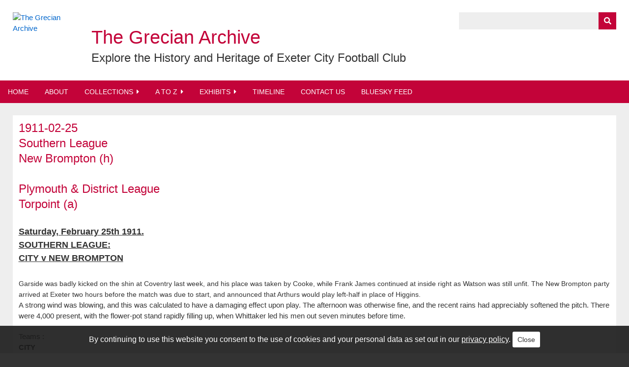

--- FILE ---
content_type: text/html; charset=utf-8
request_url: https://grecianarchive.exeter.ac.uk/items/show/9609
body_size: 7467
content:
<!DOCTYPE html>
<html class="winter" lang="en-US">
<head>
	<!-- Global site tag (gtag.js) - Google Analytics -->
	<script async src="https://www.googletagmanager.com/gtag/js?id=UA-63565437-1"></script>
	<script>
	  window.dataLayer = window.dataLayer || [];
	  function gtag(){dataLayer.push(arguments);}
	  gtag('js', new Date());
	
	  gtag('config', 'UA-63565437-1', {'anonymize_ip': true});
	</script>

    <meta charset="utf-8">
    <meta name="viewport" content="width=device-width, initial-scale=1">
        <meta name="description" content="Explore the History and Heritage of Exeter City Football Club">
    
        <title>The Grecian Archive - 1911-02-25
Southern League 
New Brompton (h)

Plymouth &amp; District League 
Torpoint (a)</title>
	
	<link rel="icon" href="/themes/grecianarchive_v2/images/favicon.png" />


    <link rel="alternate" type="application/rss+xml" title="Omeka RSS Feed" href="/items/browse?output=rss2" /><link rel="alternate" type="application/atom+xml" title="Omeka Atom Feed" href="/items/browse?output=atom" />
    <!-- Plugin Stuff -->
    
    <!-- Stylesheets -->
    <link href="/application/views/scripts/css/public.css?v=3.1.1" media="screen" rel="stylesheet" type="text/css" >
<link href="/plugins/Geolocation/views/shared/javascripts/leaflet/leaflet.css?v=3.2.3" media="" rel="stylesheet" type="text/css" >
<link href="/plugins/Geolocation/views/shared/css/geolocation-marker.css?v=3.2.3" media="" rel="stylesheet" type="text/css" >
<link href="/plugins/Geolocation/views/shared/javascripts/leaflet-markercluster/MarkerCluster.css?v=3.2.3" media="" rel="stylesheet" type="text/css" >
<link href="/plugins/Geolocation/views/shared/javascripts/leaflet-markercluster/MarkerCluster.Default.css?v=3.2.3" media="" rel="stylesheet" type="text/css" >
<link href="/plugins/Html5Media/views/shared/mediaelement/mediaelementplayer-legacy.min.css?v=2.8.1" media="all" rel="stylesheet" type="text/css" >
<link href="/plugins/Html5Media/views/shared/css/html5media.css?v=2.8.1" media="all" rel="stylesheet" type="text/css" >
<link href="/plugins/Commenting/views/public/css/commenting.css?v=3.1.1" media="all" rel="stylesheet" type="text/css" >
<link href="/plugins/CookieConsent/views/public/css/cookie_consent.css?v=3.1.1" media="all" rel="stylesheet" type="text/css" >
<link href="/plugins/Timeline/views/public/css/timeline.css?v=3.1.1" media="all" rel="stylesheet" type="text/css" >
<link href="/plugins/AtoZ/views/public/css/atoz.css?v=3.1.1" media="all" rel="stylesheet" type="text/css" >
<link href="/plugins/Slideshow/views/public/css/slick.css?v=3.1.1" media="all" rel="stylesheet" type="text/css" >
<link href="/plugins/Slideshow/views/public/css/slideshow.css?v=3.1.1" media="all" rel="stylesheet" type="text/css" >
<link href="/plugins/FeatureBoxes/views/public/css/feature_boxes.css?v=3.1.1" media="all" rel="stylesheet" type="text/css" >
<link href="/application/views/scripts/css/iconfonts.css?v=3.1.1" media="screen" rel="stylesheet" type="text/css" >
<link href="/themes/grecianarchive_v2/css/normalize.css?v=3.1.1" media="screen" rel="stylesheet" type="text/css" >
<link href="/themes/grecianarchive_v2/css/style.css?v=3.1.1" media="screen" rel="stylesheet" type="text/css" >
<link href="/themes/grecianarchive_v2/css/print.css?v=3.1.1" media="print" rel="stylesheet" type="text/css" >
<link href="/themes/grecianarchive_v2/css/fancybox.css?v=3.1.1" media="all" rel="stylesheet" type="text/css" ><style type="text/css" media="all">
<!--
#timeline-container{height: 500px;}
-->
</style>
<style type="text/css" media="all">
<!--
div#slideshow{max-width: 1440px;}
-->
</style>
    <!-- JavaScripts -->
    <script type="text/javascript" src="//ajax.googleapis.com/ajax/libs/jquery/3.6.0/jquery.min.js"></script>
<script type="text/javascript">
    //<!--
    window.jQuery || document.write("<script type=\"text\/javascript\" src=\"\/application\/views\/scripts\/javascripts\/vendor\/jquery.js?v=3.1.1\" charset=\"utf-8\"><\/script>")    //-->
</script>
<script type="text/javascript" src="//ajax.googleapis.com/ajax/libs/jqueryui/1.12.1/jquery-ui.min.js"></script>
<script type="text/javascript">
    //<!--
    window.jQuery.ui || document.write("<script type=\"text\/javascript\" src=\"\/application\/views\/scripts\/javascripts\/vendor\/jquery-ui.js?v=3.1.1\" charset=\"utf-8\"><\/script>")    //-->
</script>
<script type="text/javascript" src="/application/views/scripts/javascripts/vendor/jquery.ui.touch-punch.js"></script>
<script type="text/javascript">
    //<!--
    jQuery.noConflict();    //-->
</script>
<script type="text/javascript" src="/plugins/Geolocation/views/shared/javascripts/leaflet/leaflet.js?v=3.2.3"></script>
<script type="text/javascript" src="/plugins/Geolocation/views/shared/javascripts/leaflet/leaflet-providers.js?v=3.2.3"></script>
<script type="text/javascript" src="/plugins/Geolocation/views/shared/javascripts/map.js?v=3.2.3"></script>
<script type="text/javascript" src="/plugins/Geolocation/views/shared/javascripts/leaflet-markercluster/leaflet.markercluster.js?v=3.2.3"></script>
<script type="text/javascript" src="/plugins/Html5Media/views/shared/mediaelement/mediaelement-and-player.min.js?v=2.8.1"></script>
<script type="text/javascript" src="/plugins/Commenting/views/public/javascripts/commenting.js?v=3.1.1"></script>
<script type="text/javascript" src="/application/views/scripts/javascripts/vendor/tinymce/tinymce.min.js?v=3.1.1"></script>
<script type="text/javascript" src="/plugins/CookieConsent/views/public/javascripts/cookie_consent.js?v=3.1.1"></script>
<script type="text/javascript">
    //<!--
    jQuery(function()
			{
				cookieConsent(
					"cookie_consent", 
					"true", 
					180, 
					"/", 
					"By continuing to use this website you consent to the use of cookies and your personal data as set out in our <a>privacy policy</a>.", 
					"/privacy-policy", 
					"Close"
				);
			});    //-->
</script>
<script type="text/javascript" src="/plugins/Timeline/views/public/javascripts/timeline.js?v=3.1.1"></script>
<script type="text/javascript" src="//platform.twitter.com/widgets.js"></script>
<script type="text/javascript" src="/plugins/Slideshow/views/public/javascripts/slick.js?v=3.1.1"></script>
<script type="text/javascript" src="/application/views/scripts/javascripts/vendor/selectivizr.js?v=3.1.1"></script>
<script type="text/javascript" src="/application/views/scripts/javascripts/vendor/jquery-accessibleMegaMenu.js?v=3.1.1"></script>
<script type="text/javascript" src="/application/views/scripts/javascripts/vendor/respond.js?v=3.1.1"></script>
<script type="text/javascript" src="/themes/grecianarchive_v2/javascripts/jquery-extra-selectors.js?v=3.1.1"></script>
<script type="text/javascript" src="/themes/grecianarchive_v2/javascripts/seasons.js?v=3.1.1"></script>
<script type="text/javascript" src="/application/views/scripts/javascripts/globals.js?v=3.1.1"></script>
<script type="text/javascript" src="/themes/grecianarchive_v2/javascripts/fancybox.min.js?v=3.1.1"></script>
<script type="text/javascript" src="/themes/grecianarchive_v2/javascripts/fancybox.js?v=3.1.1"></script></head>
<body class="items show">
    <a href="#content" id="skipnav">Skip to main content</a>
        <div id="wrap">
        <header role="banner">
            <div id="site-logo">
				<a href="https://grecianarchive.exeter.ac.uk" ><img src="https://grecianarchive.exeter.ac.uk/files/theme_uploads/72144f6d515c99da9f156d37942554d6.png" alt="The Grecian Archive" /></a>
			</div>
			<div id="site-title">
				<h1><a href="https://grecianarchive.exeter.ac.uk" >The Grecian Archive</a>
</h1>
				<h2><a href="https://grecianarchive.exeter.ac.uk" >Explore the History and Heritage of Exeter City Football Club</a>
</h2>
            </div>
            <div id="search-container" role="search">
                                <form id="search-form" name="search-form" action="/search" aria-label="Search" method="get">    <input type="text" name="query" id="query" value="" title="Query" aria-label="Query" aria-labelledby="search-form query">        <button id="advanced-search" type="button" class="show-advanced button" aria-label="Options" title="Options" aria-labelledby="search-form advanced-search">
        <span class="icon" aria-hidden="true"></span>
    </button>
    <div id="advanced-form">
        <fieldset id="query-types">
            <legend>Search using this query type:</legend>
            <label><input type="radio" name="query_type" id="query_type-keyword" value="keyword" checked="checked">Keyword</label><br>
<label><input type="radio" name="query_type" id="query_type-boolean" value="boolean">Boolean</label><br>
<label><input type="radio" name="query_type" id="query_type-exact_match" value="exact_match">Exact match</label>        </fieldset>
                <fieldset id="record-types">
            <legend>Search only these record types:</legend>
                        <input type="checkbox" name="record_types[]" id="record_types-Item" value="Item" checked="checked"> <label for="record_types-Item">Item</label><br>
                        <input type="checkbox" name="record_types[]" id="record_types-Collection" value="Collection" checked="checked"> <label for="record_types-Collection">Collection</label><br>
                        <input type="checkbox" name="record_types[]" id="record_types-SimplePagesPage" value="SimplePagesPage" checked="checked"> <label for="record_types-SimplePagesPage">Simple Page</label><br>
                        <input type="checkbox" name="record_types[]" id="record_types-Comment" value="Comment" checked="checked"> <label for="record_types-Comment">Comments</label><br>
                        <input type="checkbox" name="record_types[]" id="record_types-Exhibit" value="Exhibit" checked="checked"> <label for="record_types-Exhibit">Exhibit</label><br>
                        <input type="checkbox" name="record_types[]" id="record_types-ExhibitPage" value="ExhibitPage" checked="checked"> <label for="record_types-ExhibitPage">Exhibit Page</label><br>
                    </fieldset>
                <p><a href="/items/search">Advanced Search (Items only)</a></p>
    </div>
        <button name="submit_search" id="submit_search" type="submit" value="Submit" title="Submit" class="button" aria-label="Submit" aria-labelledby="search-form submit_search"><span class="icon" aria-hidden="true"></span></button></form>
                            </div>
                    </header>
		
		<nav id="top-nav" class="top" role="navigation">
			<ul class="navigation">
    <li>
        <a href="/">Home</a>
    </li>
    <li>
        <a href="/about">About</a>
    </li>
    <li>
        <a href="/collections/browse?sort_field=Dublin+Core%2CTitle">Collections</a>
        <ul>
            <li>
                <a href="https://grecianarchive.exeter.ac.uk/items/browse?collection=4&amp;sort_field=Dublin+Core%2CTitle">Men’s Results</a>
            </li>
            <li>
                <a href="https://grecianarchive.exeter.ac.uk/items/browse?collection=144&amp;sort_field=Dublin+Core%2CTitle">Women’s Results</a>
            </li>
            <li>
                <a href="/search?query=Programmes&amp;query_type=exact_match&amp;record_types%5B%5D=Collection&amp;sort_field=title">Programmes</a>
            </li>
            <li>
                <a href="https://grecianarchive.exeter.ac.uk/items/browse?collection=417&amp;sort_field=Dublin+Core%2CTitle">Podcasts</a>
            </li>
            <li>
                <a href="/search?query=Photography&amp;query_type=exact_match&amp;record_types%5B%5D=Collection&amp;sort_field=title">Photography</a>
            </li>
            <li>
                <a href="https://grecianarchive.exeter.ac.uk/items/browse?collection=394&amp;sort_field=Dublin+Core%2CTitle">Match Shirts</a>
            </li>
            <li>
                <a href="http://grecianarchive.exeter.ac.uk/items/browse?collection=19&amp;sort_field=Dublin+Core%2CTitle">Articles</a>
            </li>
            <li>
                <a href="/search?query=Fan+Collection&amp;query_type=exact_match&amp;record_types%5B%5D=Collection&amp;sort_field=title">Fan Collections</a>
            </li>
            <li>
                <a href="/search?query=ECFC+Museum&amp;query_type=exact_match&amp;record_types%5B%5D=Collection&amp;sort_field=title">ECFC Museum</a>
            </li>
            <li>
                <a href="http://grecianarchive.exeter.ac.uk/items/browse?collection=22&amp;sort_field=Dublin+Core%2CTitle">Films Collection</a>
            </li>
            <li>
                <a href="/search?query=Former+Player+Collection&amp;query_type=exact_match&amp;record_types%5B%5D=Collection&amp;sort_field=title">Former Player Collections</a>
            </li>
            <li>
                <a href="http://grecianarchive.exeter.ac.uk/items/browse?collection=10&amp;sort_field=Dublin+Core%2CTitle">Grecians Remember</a>
            </li>
            <li>
                <a href="http://grecianarchive.exeter.ac.uk/items/browse?collection=139&amp;sort_field=Dublin+Core%2CTitle">Museum Trust Photography Exhibition</a>
            </li>
            <li>
                <a href="http://grecianarchive.exeter.ac.uk/items/browse?collection=41&amp;sort_field=Dublin+Core%2CTitle">Newspaper Archive</a>
            </li>
            <li>
                <a href="/search?query=Special+Collection&amp;query_type=exact_match&amp;record_types%5B%5D=Collection&amp;sort_field=title">Special Collections</a>
            </li>
        </ul>
    </li>
    <li>
        <a href="/search?query=A+to+Z&amp;query_type=exact_match&amp;record_types%5B%5D=Collection&amp;sort_field=title">A to Z</a>
        <ul>
            <li>
                <a href="http://grecianarchive.exeter.ac.uk/items/browse?collection=133&amp;sort_field=Dublin+Core%2CTitle">Statistical Records</a>
            </li>
            <li>
                <a href="https://grecianarchive.exeter.ac.uk/items/browse?collection=17&amp;sort_field=Dublin+Core%2CTitle">Men's First Team Players</a>
            </li>
            <li>
                <a href="https://grecianarchive.exeter.ac.uk/items/browse?collection=124&amp;sort_field=Dublin+Core%2CTitle">Men's All Other Players</a>
            </li>
            <li>
                <a href="https://grecianarchive.exeter.ac.uk/items/browse?collection=143&amp;sort_field=Dublin+Core%2CTitle">Women's Players</a>
            </li>
            <li>
                <a href="https://grecianarchive.exeter.ac.uk/items/browse?collection=43&amp;sort_field=Dublin+Core%2CTitle">Managers</a>
            </li>
            <li>
                <a href="https://grecianarchive.exeter.ac.uk/items/browse?collection=93&amp;sort_field=Dublin+Core%2CTitle">Staff &amp; Other People</a>
            </li>
            <li>
                <a href="https://grecianarchive.exeter.ac.uk/items/browse?collection=88&amp;sort_field=Dublin+Core%2CTitle">The Chairs of Exeter City</a>
            </li>
            <li>
                <a href="https://grecianarchive.exeter.ac.uk/items/browse?collection=416&amp;sort_field=Dublin+Core%2CTitle">First Team Players Country Of Birth</a>
            </li>
            <li>
                <a href="https://grecianarchive.exeter.ac.uk/items/browse?collection=370&amp;sort_field=Dublin+Core%2CTitle">Results (Head to Head) Men's Team</a>
            </li>
            <li>
                <a href="https://grecianarchive.exeter.ac.uk/items/browse?collection=418&amp;sort_field=Dublin+Core%2CTitle">Women’s Team Results (Head to Head)</a>
            </li>
            <li>
                <a href="https://grecianarchive.exeter.ac.uk/items/browse?collection=140&amp;sort_field=Dublin+Core%2CTitle">Champions 1990</a>
            </li>
        </ul>
    </li>
    <li>
        <a href="/exhibits">Exhibits</a>
        <ul>
            <li>
                <a href="http://grecianarchive.exeter.ac.uk/exhibits/show/one-of-our-own/foreword---by-julian-tagg">One of Our Own</a>
            </li>
            <li>
                <a href="http://grecianarchive.exeter.ac.uk/exhibits/show/ecfc-efl-100/efl-100-introduction">EFL 100</a>
            </li>
            <li>
                <a href="http://grecianarchive.exeter.ac.uk/exhibits/show/ecfc-champions-1990/introduction">Champions 1990</a>
            </li>
            <li>
                <a href="http://grecianarchive.exeter.ac.uk/exhibits/show/terry-cooper---talking-the-tit/part-one">Terry Cooper | Talking the Title</a>
            </li>
            <li>
                <a href="http://grecianarchive.exeter.ac.uk/exhibits/show/celebrating_our_heritage">Celebrating Our Heritage</a>
            </li>
            <li>
                <a href="http://grecianarchive.exeter.ac.uk/exhibits/show/ecfcmuseum">ECFC Museum</a>
            </li>
            <li>
                <a href="http://grecianarchive.exeter.ac.uk/exhibits/show/history_sjp_hlf">History of St James Park</a>
            </li>
            <li>
                <a href="http://grecianarchive.exeter.ac.uk/exhibits/show/uzzell-family-memorabilia">The Uzzell Family Memorabilia Collection</a>
            </li>
            <li>
                <a href="http://grecianarchive.exeter.ac.uk/exhibits/show/ecfc-supporters-club-remembers">Exeter City Supporters Club</a>
            </li>
            <li>
                <a href="http://grecianarchive.exeter.ac.uk/exhibits/show/ecfc_tull100">Tull 100 | Football Remembers</a>
            </li>
            <li>
                <a href="http://grecianarchive.exeter.ac.uk/exhibits/show/ecfc_manchester-united_fa-cup/ecfc_man-united_classic_match">Looking Back | Manchester United 1969</a>
            </li>
            <li>
                <a href="http://grecianarchive.exeter.ac.uk/exhibits/show/ecfc-museum-steve-stacey/ecfc-museum-steve-stacey-title">Steve Stacey | The Colour of Football</a>
            </li>
        </ul>
    </li>
    <li>
        <a href="/timeline">Timeline</a>
    </li>
    <li>
        <a href="/contact">Contact Us</a>
    </li>
    <li>
        <a href="/bluesky">BlueSky Feed</a>
    </li>
</ul>		</nav>

        <div id="content" role="main" tabindex="-1">
            <div id="content_inner">
<h1>1911-02-25<br />
Southern League <br />
New Brompton (h)<br />
<br />
Plymouth &amp; District League <br />
Torpoint (a)</h1>

	<div id="description" class="element">
		<div class="element-text"><h3><span style="text-decoration: underline;"><strong>Saturday, February 25th 1911.</strong></span><br /><span style="text-decoration: underline;"><strong>SOUTHERN LEAGUE: </strong></span><br /><span style="text-decoration: underline;"><strong>CITY v NEW BROMPTON</strong></span><br /><span style="font-size: 14px;"></span></h3>
<p><span style="font-size: 14px;"><br />Garside</span><span style="font-size: 14px;"> was badly kicked on the shin at Coventry last week, and his place was taken by Cooke, while Frank James continued at inside right as Watson was still unfit. The New Brompton party arrived at Exeter two hours before the match was due to start, and announced that Arthurs would play left-half in place of Higgins.<br /></span>A strong wind was blowing, and this was calculated to have a damaging effect upon play. The afternoon was otherwise fine, and the recent rains had appreciably softened the pitch. There were 4,000 present, with the flower-pot stand rapidly filling up, when Whittaker led his men out seven minutes before time.&nbsp;</p>
<p>Teams :<br /><b>CITY</b><br /><span>Whittaker</span><br />Evans Coates<br />Bassett Pratt Prideaux <br />Parnell James Smith Bell Cooke<br /><b></b></p>
<p><b>Referee</b>: Mr F.W.Barton, of London.<br /><strong>Linesmen</strong>&nbsp;:- Messrs E.E.Sheldon and F.Wright.<br /><br />Massey Satterthwaite Court Taylor Reynolds Arthurs Strang Mahon<br />Nobbs Mosley<br />Holmes<br /><span><b>NEW BROMPTON<br /></b></span><br />The visitors won the toss and Smith kicked off. The ball went into touch on the halfway line, and subsequently a swinging pass by James went to Nobbs, when it was intended for Cooke. The visitors were the first to attack in earnest, and Evans nipped in and robbed Taylor, who had cleverly worked his way past Prideaux and Coates.&nbsp;The first corner fell to Exeter following a free kick for "hands", but Cooke failed to allow for the wind and put the ball behind. Evans was again prominent with good defensive work for Exeter, and Strang fired in the best drive of the match so far, Whittaker saving near his left-hand upright. <span>Satterthwaite put in a rising shot which was carried over the bar </span><span>by the wind and when Whittaker&nbsp;</span>placed the ball for a goal kick the wind was so strong that it blew the leather off the mark, while Cooke found it returning in the opposite way to which he had kicked.&nbsp;Prideaux checked a rush, then Whittaker beat down a fast shot by Court, only for Arthurs to dash up and shoot low into the net before the goalkeeper could recover himself. Exeter attacked briefly, but the Bromptonites looked like increasing their lead when Court dashed off on his own. Coates, however, came across and worried him, and he put the ball over the bar.&nbsp;Parnell got his first chance and swept across a centre which was I saved by Holmes near the top corner, and the ball was eventually headed behind by Cooke. Bell was laid out bu resumed after attention by the trainer.&nbsp;For a time the City kept play at the New Brompton end, although the wind was a serious handicap, and the ball went over the bar from a free kick by Bassett. Then Evans took a long punt up the field, and Holmes came out to save but was floored by Smith, and James ran up and equalised amid a roar of approval, for a goal against the <span>wind was&nbsp;</span>invaluable.&nbsp;Fifteen minutes before the interval Exeter took the lead with a remarkable goal. Bell was beaten by Mahon, but ran forward and caught Mosley dallying with the ball. "Daisy" dispossessed him, and swung across an intended centre. The wind curled the leather in towards the goal, however, and to the spectators' delight it struck the inside of the post and glanced into the net. <br /><b>Half-time score: <br />Exeter City 2 New Brompton 1.</b><br />The second half was not productive of much interesting play, the ball being too frequently in touch. After 20 minutes New Brompton equalised from the penalty spot, Court converting with a fast ground shot after Prideaux had brought Satterthwaite down in the area.<br /><b>Final: <br />Exeter City 2 -2 New Brompton</b><br /><br />Last season: <br />Exeter City 3 New Brompton 2.<br />In 1908-09: <br />New Brompton 3 Exeter City 1.<br /><br /><b><u>PLYMOUTH LEAGUE: <br />TORPOINT v CITY RESERVES.</u></b><br /><br />Playing down the slope with a heavy wind behind them Torpoint had nearly all the game. Offside against Rouse spoilt one attack, then Cutler headed over following a corner conceded by Heppell. Shortly before half-time Toms placed a centre into the goalmouth and Pounds opened the scoring. This was followed by a second goal when a shot by&nbsp;Toms went into the net off the post. Half-time: <br />Torpoint 2 goals, City Reserves 0. <br />Final score: <br /><b>Torpoint 3 goals, City Reserves 0.</b><br /><br /><br /></p></div>
	</div>
	    
		   
    	
		
		
		
		
		
		      
		
	   	
		
		
	<!-- If the item belongs to a collection, the following creates a link to that collection. -->
			<div id="collection" class="element">
			<h2>Collection</h2>
			<div class="element-text"><a href="/items/browse?collection=191&amp;sort_field=Dublin+Core%2CTitle">Match Reports  1910/11</a></div>
		</div>
		
	<!-- The following returns all of the files associated with an item. -->
	
	<!-- The following prints a list of all tags associated with the item -->
		
	<span class="Z3988" title="ctx_ver=Z39.88-2004&amp;rft_val_fmt=info%3Aofi%2Ffmt%3Akev%3Amtx%3Adc&amp;rfr_id=info%3Asid%2Fomeka.org%3Agenerator&amp;rft.description=Saturday%2C+February+25th+1911.SOUTHERN+LEAGUE%3A+CITY+v+NEW+BROMPTON%0D%0AGarside+was+badly+kicked+on+the+shin+at+Coventry+last+week%2C+and+his+place+was+taken+by+Cooke%2C+while+Frank+James+continued+at+inside+right+as+Watson+was+still+unfit.+The+New+Brompton+party+arrived+at+Exeter+two+hours+before+the+match+was+due+to+start%2C+and+announced+that+Arthurs+would+play+left-half+in+place+of+Higgins.A+strong+wind+was+blowing%2C+and+this+was+calculated+to+have+a+damaging+effect+upon+play.+The+afternoon+was%E2%80%A6&amp;rft.title=1911-02-25%0D%0ASouthern+League+%0D%0ANew+Brompton+%28h%29%0D%0A%0D%0APlymouth+%26+District+League+%0D%0ATorpoint+%28a%29&amp;rft.identifier=https%3A%2F%2Fgrecianarchive.exeter.ac.uk%2Fitems%2Fshow%2F9609" aria-hidden="true"></span><div id="comments-container"><div id="comment-main-container"><div class="comments" data-comment-url-base="/admin/commenting/comment/">
                <h2>Comments</h2>
        <div id='comments-flash'></div>
    
                </div></div><form id="comment-form" enctype="application/x-www-form-urlencoded" action="https://grecianarchive.exeter.ac.uk/commenting/comment/add" method="post">
<div class="commenting-field"><label for="author_name" class="optional">Your name</label>

<input type="text" name="author_name" id="author_name" value=""></div>
<div class="commenting-field"><label for="author_url" class="optional">Website</label>

<input type="text" name="author_url" id="author_url" value=""></div>
<div class="commenting-field"><label for="author_email" class="required">Email (required)</label>

<input type="text" name="author_email" id="author_email" value=""></div>
<div class="commenting-field"><label for="comment-form-body" class="required">Comment</label>

<p class="commenting-explanation">Allowed tags: &lt;p&gt;, &lt;a&gt;, &lt;em&gt;, &lt;strong&gt;, &lt;ul&gt;, &lt;ol&gt;, &lt;li&gt;</p>
<textarea name="body" id="comment-form-body" rows="6" cols="80"></textarea></div>
<div class="commenting-field"><label for="captcha" class="required">Please verify you're a human</label>

<script type="text/javascript"
   src="https://www.google.com/recaptcha/api.js?render=onload" async="async" defer="defer">
</script><div class="g-recaptcha" data-sitekey="6Le72UwUAAAAAHb8UZC_xPKiBPydwKTz3QB8WHiD" data-theme="light" data-type="image"   ></div></div>

<input type="hidden" name="record_id" value="9609" id="record_id">

<input type="hidden" name="path" value="/items/show/9609" id="path">

<input type="hidden" name="record_type" value="Item" id="record_type">

<input type="hidden" name="parent_comment_id" value="" id="parent-id">
<div>
<input type="submit" name="submit" id="submit" value="Submit"></div></form></div>
</div>
</div><!-- end content -->

<footer role="contentinfo">
	<p id="login">
		<a href="/admin">Admin</a> | 
		<a href="/acknowledgements">Acknowledgements</a> | 
		<a href="/privacy-policy">Privacy Policy</a>
	</p>
	<p id="logos"><a href="http://www.exetercityfc.co.uk" target="_blank" title="Exeter City Football Club"><img src="/themes/grecianarchive_v2/images/logos/ecfc.jpg" width="82" height="83" alt="Exeter City Football Club"></a>
    <a href="http://ecfcst.org.uk" target="_blank" title="Exeter City Supporters' Trust"><img src="/themes/grecianarchive_v2/images/logos/ecfcst.jpg" width="141" height="37" alt="Exeter City Supporters' Trust"></a>
	<a href="http://exeter.ac.uk" target="_blank" title="University of Exeter"><img src="/themes/grecianarchive_v2/images/logos/uoe.gif" width="120" height="45" alt="University of Exeter"></a>
	<a href="http://www.ahrc.ac.uk" target="_blank" title="Arts and Humanities Research Council"><img src="/themes/grecianarchive_v2/images/logos/ahrc.jpg" width="224" height="53" alt="Arts and Humanities Research Council"></a>
	<a href="http://www.hlf.org.uk" target="_blank" title="Heritage Lottery Fund"><img src="/themes/grecianarchive_v2/images/logos/hlf.jpg" width="419" height="58" alt="Heritage Lottery Fund"></a></p>
</footer>

</div><!--end wrap-->

<script type="text/javascript">
jQuery(document).ready(function () {
    Omeka.showAdvancedForm();
    Omeka.skipNav();
    Omeka.megaMenu("#top-nav");
    Seasons.mobileSelectNav();
});
</script>

</body>

</html>


--- FILE ---
content_type: text/html; charset=utf-8
request_url: https://www.google.com/recaptcha/api2/anchor?ar=1&k=6Le72UwUAAAAAHb8UZC_xPKiBPydwKTz3QB8WHiD&co=aHR0cHM6Ly9ncmVjaWFuYXJjaGl2ZS5leGV0ZXIuYWMudWs6NDQz&hl=en&type=image&v=N67nZn4AqZkNcbeMu4prBgzg&theme=light&size=normal&anchor-ms=20000&execute-ms=30000&cb=31xwe9p9d5zw
body_size: 49631
content:
<!DOCTYPE HTML><html dir="ltr" lang="en"><head><meta http-equiv="Content-Type" content="text/html; charset=UTF-8">
<meta http-equiv="X-UA-Compatible" content="IE=edge">
<title>reCAPTCHA</title>
<style type="text/css">
/* cyrillic-ext */
@font-face {
  font-family: 'Roboto';
  font-style: normal;
  font-weight: 400;
  font-stretch: 100%;
  src: url(//fonts.gstatic.com/s/roboto/v48/KFO7CnqEu92Fr1ME7kSn66aGLdTylUAMa3GUBHMdazTgWw.woff2) format('woff2');
  unicode-range: U+0460-052F, U+1C80-1C8A, U+20B4, U+2DE0-2DFF, U+A640-A69F, U+FE2E-FE2F;
}
/* cyrillic */
@font-face {
  font-family: 'Roboto';
  font-style: normal;
  font-weight: 400;
  font-stretch: 100%;
  src: url(//fonts.gstatic.com/s/roboto/v48/KFO7CnqEu92Fr1ME7kSn66aGLdTylUAMa3iUBHMdazTgWw.woff2) format('woff2');
  unicode-range: U+0301, U+0400-045F, U+0490-0491, U+04B0-04B1, U+2116;
}
/* greek-ext */
@font-face {
  font-family: 'Roboto';
  font-style: normal;
  font-weight: 400;
  font-stretch: 100%;
  src: url(//fonts.gstatic.com/s/roboto/v48/KFO7CnqEu92Fr1ME7kSn66aGLdTylUAMa3CUBHMdazTgWw.woff2) format('woff2');
  unicode-range: U+1F00-1FFF;
}
/* greek */
@font-face {
  font-family: 'Roboto';
  font-style: normal;
  font-weight: 400;
  font-stretch: 100%;
  src: url(//fonts.gstatic.com/s/roboto/v48/KFO7CnqEu92Fr1ME7kSn66aGLdTylUAMa3-UBHMdazTgWw.woff2) format('woff2');
  unicode-range: U+0370-0377, U+037A-037F, U+0384-038A, U+038C, U+038E-03A1, U+03A3-03FF;
}
/* math */
@font-face {
  font-family: 'Roboto';
  font-style: normal;
  font-weight: 400;
  font-stretch: 100%;
  src: url(//fonts.gstatic.com/s/roboto/v48/KFO7CnqEu92Fr1ME7kSn66aGLdTylUAMawCUBHMdazTgWw.woff2) format('woff2');
  unicode-range: U+0302-0303, U+0305, U+0307-0308, U+0310, U+0312, U+0315, U+031A, U+0326-0327, U+032C, U+032F-0330, U+0332-0333, U+0338, U+033A, U+0346, U+034D, U+0391-03A1, U+03A3-03A9, U+03B1-03C9, U+03D1, U+03D5-03D6, U+03F0-03F1, U+03F4-03F5, U+2016-2017, U+2034-2038, U+203C, U+2040, U+2043, U+2047, U+2050, U+2057, U+205F, U+2070-2071, U+2074-208E, U+2090-209C, U+20D0-20DC, U+20E1, U+20E5-20EF, U+2100-2112, U+2114-2115, U+2117-2121, U+2123-214F, U+2190, U+2192, U+2194-21AE, U+21B0-21E5, U+21F1-21F2, U+21F4-2211, U+2213-2214, U+2216-22FF, U+2308-230B, U+2310, U+2319, U+231C-2321, U+2336-237A, U+237C, U+2395, U+239B-23B7, U+23D0, U+23DC-23E1, U+2474-2475, U+25AF, U+25B3, U+25B7, U+25BD, U+25C1, U+25CA, U+25CC, U+25FB, U+266D-266F, U+27C0-27FF, U+2900-2AFF, U+2B0E-2B11, U+2B30-2B4C, U+2BFE, U+3030, U+FF5B, U+FF5D, U+1D400-1D7FF, U+1EE00-1EEFF;
}
/* symbols */
@font-face {
  font-family: 'Roboto';
  font-style: normal;
  font-weight: 400;
  font-stretch: 100%;
  src: url(//fonts.gstatic.com/s/roboto/v48/KFO7CnqEu92Fr1ME7kSn66aGLdTylUAMaxKUBHMdazTgWw.woff2) format('woff2');
  unicode-range: U+0001-000C, U+000E-001F, U+007F-009F, U+20DD-20E0, U+20E2-20E4, U+2150-218F, U+2190, U+2192, U+2194-2199, U+21AF, U+21E6-21F0, U+21F3, U+2218-2219, U+2299, U+22C4-22C6, U+2300-243F, U+2440-244A, U+2460-24FF, U+25A0-27BF, U+2800-28FF, U+2921-2922, U+2981, U+29BF, U+29EB, U+2B00-2BFF, U+4DC0-4DFF, U+FFF9-FFFB, U+10140-1018E, U+10190-1019C, U+101A0, U+101D0-101FD, U+102E0-102FB, U+10E60-10E7E, U+1D2C0-1D2D3, U+1D2E0-1D37F, U+1F000-1F0FF, U+1F100-1F1AD, U+1F1E6-1F1FF, U+1F30D-1F30F, U+1F315, U+1F31C, U+1F31E, U+1F320-1F32C, U+1F336, U+1F378, U+1F37D, U+1F382, U+1F393-1F39F, U+1F3A7-1F3A8, U+1F3AC-1F3AF, U+1F3C2, U+1F3C4-1F3C6, U+1F3CA-1F3CE, U+1F3D4-1F3E0, U+1F3ED, U+1F3F1-1F3F3, U+1F3F5-1F3F7, U+1F408, U+1F415, U+1F41F, U+1F426, U+1F43F, U+1F441-1F442, U+1F444, U+1F446-1F449, U+1F44C-1F44E, U+1F453, U+1F46A, U+1F47D, U+1F4A3, U+1F4B0, U+1F4B3, U+1F4B9, U+1F4BB, U+1F4BF, U+1F4C8-1F4CB, U+1F4D6, U+1F4DA, U+1F4DF, U+1F4E3-1F4E6, U+1F4EA-1F4ED, U+1F4F7, U+1F4F9-1F4FB, U+1F4FD-1F4FE, U+1F503, U+1F507-1F50B, U+1F50D, U+1F512-1F513, U+1F53E-1F54A, U+1F54F-1F5FA, U+1F610, U+1F650-1F67F, U+1F687, U+1F68D, U+1F691, U+1F694, U+1F698, U+1F6AD, U+1F6B2, U+1F6B9-1F6BA, U+1F6BC, U+1F6C6-1F6CF, U+1F6D3-1F6D7, U+1F6E0-1F6EA, U+1F6F0-1F6F3, U+1F6F7-1F6FC, U+1F700-1F7FF, U+1F800-1F80B, U+1F810-1F847, U+1F850-1F859, U+1F860-1F887, U+1F890-1F8AD, U+1F8B0-1F8BB, U+1F8C0-1F8C1, U+1F900-1F90B, U+1F93B, U+1F946, U+1F984, U+1F996, U+1F9E9, U+1FA00-1FA6F, U+1FA70-1FA7C, U+1FA80-1FA89, U+1FA8F-1FAC6, U+1FACE-1FADC, U+1FADF-1FAE9, U+1FAF0-1FAF8, U+1FB00-1FBFF;
}
/* vietnamese */
@font-face {
  font-family: 'Roboto';
  font-style: normal;
  font-weight: 400;
  font-stretch: 100%;
  src: url(//fonts.gstatic.com/s/roboto/v48/KFO7CnqEu92Fr1ME7kSn66aGLdTylUAMa3OUBHMdazTgWw.woff2) format('woff2');
  unicode-range: U+0102-0103, U+0110-0111, U+0128-0129, U+0168-0169, U+01A0-01A1, U+01AF-01B0, U+0300-0301, U+0303-0304, U+0308-0309, U+0323, U+0329, U+1EA0-1EF9, U+20AB;
}
/* latin-ext */
@font-face {
  font-family: 'Roboto';
  font-style: normal;
  font-weight: 400;
  font-stretch: 100%;
  src: url(//fonts.gstatic.com/s/roboto/v48/KFO7CnqEu92Fr1ME7kSn66aGLdTylUAMa3KUBHMdazTgWw.woff2) format('woff2');
  unicode-range: U+0100-02BA, U+02BD-02C5, U+02C7-02CC, U+02CE-02D7, U+02DD-02FF, U+0304, U+0308, U+0329, U+1D00-1DBF, U+1E00-1E9F, U+1EF2-1EFF, U+2020, U+20A0-20AB, U+20AD-20C0, U+2113, U+2C60-2C7F, U+A720-A7FF;
}
/* latin */
@font-face {
  font-family: 'Roboto';
  font-style: normal;
  font-weight: 400;
  font-stretch: 100%;
  src: url(//fonts.gstatic.com/s/roboto/v48/KFO7CnqEu92Fr1ME7kSn66aGLdTylUAMa3yUBHMdazQ.woff2) format('woff2');
  unicode-range: U+0000-00FF, U+0131, U+0152-0153, U+02BB-02BC, U+02C6, U+02DA, U+02DC, U+0304, U+0308, U+0329, U+2000-206F, U+20AC, U+2122, U+2191, U+2193, U+2212, U+2215, U+FEFF, U+FFFD;
}
/* cyrillic-ext */
@font-face {
  font-family: 'Roboto';
  font-style: normal;
  font-weight: 500;
  font-stretch: 100%;
  src: url(//fonts.gstatic.com/s/roboto/v48/KFO7CnqEu92Fr1ME7kSn66aGLdTylUAMa3GUBHMdazTgWw.woff2) format('woff2');
  unicode-range: U+0460-052F, U+1C80-1C8A, U+20B4, U+2DE0-2DFF, U+A640-A69F, U+FE2E-FE2F;
}
/* cyrillic */
@font-face {
  font-family: 'Roboto';
  font-style: normal;
  font-weight: 500;
  font-stretch: 100%;
  src: url(//fonts.gstatic.com/s/roboto/v48/KFO7CnqEu92Fr1ME7kSn66aGLdTylUAMa3iUBHMdazTgWw.woff2) format('woff2');
  unicode-range: U+0301, U+0400-045F, U+0490-0491, U+04B0-04B1, U+2116;
}
/* greek-ext */
@font-face {
  font-family: 'Roboto';
  font-style: normal;
  font-weight: 500;
  font-stretch: 100%;
  src: url(//fonts.gstatic.com/s/roboto/v48/KFO7CnqEu92Fr1ME7kSn66aGLdTylUAMa3CUBHMdazTgWw.woff2) format('woff2');
  unicode-range: U+1F00-1FFF;
}
/* greek */
@font-face {
  font-family: 'Roboto';
  font-style: normal;
  font-weight: 500;
  font-stretch: 100%;
  src: url(//fonts.gstatic.com/s/roboto/v48/KFO7CnqEu92Fr1ME7kSn66aGLdTylUAMa3-UBHMdazTgWw.woff2) format('woff2');
  unicode-range: U+0370-0377, U+037A-037F, U+0384-038A, U+038C, U+038E-03A1, U+03A3-03FF;
}
/* math */
@font-face {
  font-family: 'Roboto';
  font-style: normal;
  font-weight: 500;
  font-stretch: 100%;
  src: url(//fonts.gstatic.com/s/roboto/v48/KFO7CnqEu92Fr1ME7kSn66aGLdTylUAMawCUBHMdazTgWw.woff2) format('woff2');
  unicode-range: U+0302-0303, U+0305, U+0307-0308, U+0310, U+0312, U+0315, U+031A, U+0326-0327, U+032C, U+032F-0330, U+0332-0333, U+0338, U+033A, U+0346, U+034D, U+0391-03A1, U+03A3-03A9, U+03B1-03C9, U+03D1, U+03D5-03D6, U+03F0-03F1, U+03F4-03F5, U+2016-2017, U+2034-2038, U+203C, U+2040, U+2043, U+2047, U+2050, U+2057, U+205F, U+2070-2071, U+2074-208E, U+2090-209C, U+20D0-20DC, U+20E1, U+20E5-20EF, U+2100-2112, U+2114-2115, U+2117-2121, U+2123-214F, U+2190, U+2192, U+2194-21AE, U+21B0-21E5, U+21F1-21F2, U+21F4-2211, U+2213-2214, U+2216-22FF, U+2308-230B, U+2310, U+2319, U+231C-2321, U+2336-237A, U+237C, U+2395, U+239B-23B7, U+23D0, U+23DC-23E1, U+2474-2475, U+25AF, U+25B3, U+25B7, U+25BD, U+25C1, U+25CA, U+25CC, U+25FB, U+266D-266F, U+27C0-27FF, U+2900-2AFF, U+2B0E-2B11, U+2B30-2B4C, U+2BFE, U+3030, U+FF5B, U+FF5D, U+1D400-1D7FF, U+1EE00-1EEFF;
}
/* symbols */
@font-face {
  font-family: 'Roboto';
  font-style: normal;
  font-weight: 500;
  font-stretch: 100%;
  src: url(//fonts.gstatic.com/s/roboto/v48/KFO7CnqEu92Fr1ME7kSn66aGLdTylUAMaxKUBHMdazTgWw.woff2) format('woff2');
  unicode-range: U+0001-000C, U+000E-001F, U+007F-009F, U+20DD-20E0, U+20E2-20E4, U+2150-218F, U+2190, U+2192, U+2194-2199, U+21AF, U+21E6-21F0, U+21F3, U+2218-2219, U+2299, U+22C4-22C6, U+2300-243F, U+2440-244A, U+2460-24FF, U+25A0-27BF, U+2800-28FF, U+2921-2922, U+2981, U+29BF, U+29EB, U+2B00-2BFF, U+4DC0-4DFF, U+FFF9-FFFB, U+10140-1018E, U+10190-1019C, U+101A0, U+101D0-101FD, U+102E0-102FB, U+10E60-10E7E, U+1D2C0-1D2D3, U+1D2E0-1D37F, U+1F000-1F0FF, U+1F100-1F1AD, U+1F1E6-1F1FF, U+1F30D-1F30F, U+1F315, U+1F31C, U+1F31E, U+1F320-1F32C, U+1F336, U+1F378, U+1F37D, U+1F382, U+1F393-1F39F, U+1F3A7-1F3A8, U+1F3AC-1F3AF, U+1F3C2, U+1F3C4-1F3C6, U+1F3CA-1F3CE, U+1F3D4-1F3E0, U+1F3ED, U+1F3F1-1F3F3, U+1F3F5-1F3F7, U+1F408, U+1F415, U+1F41F, U+1F426, U+1F43F, U+1F441-1F442, U+1F444, U+1F446-1F449, U+1F44C-1F44E, U+1F453, U+1F46A, U+1F47D, U+1F4A3, U+1F4B0, U+1F4B3, U+1F4B9, U+1F4BB, U+1F4BF, U+1F4C8-1F4CB, U+1F4D6, U+1F4DA, U+1F4DF, U+1F4E3-1F4E6, U+1F4EA-1F4ED, U+1F4F7, U+1F4F9-1F4FB, U+1F4FD-1F4FE, U+1F503, U+1F507-1F50B, U+1F50D, U+1F512-1F513, U+1F53E-1F54A, U+1F54F-1F5FA, U+1F610, U+1F650-1F67F, U+1F687, U+1F68D, U+1F691, U+1F694, U+1F698, U+1F6AD, U+1F6B2, U+1F6B9-1F6BA, U+1F6BC, U+1F6C6-1F6CF, U+1F6D3-1F6D7, U+1F6E0-1F6EA, U+1F6F0-1F6F3, U+1F6F7-1F6FC, U+1F700-1F7FF, U+1F800-1F80B, U+1F810-1F847, U+1F850-1F859, U+1F860-1F887, U+1F890-1F8AD, U+1F8B0-1F8BB, U+1F8C0-1F8C1, U+1F900-1F90B, U+1F93B, U+1F946, U+1F984, U+1F996, U+1F9E9, U+1FA00-1FA6F, U+1FA70-1FA7C, U+1FA80-1FA89, U+1FA8F-1FAC6, U+1FACE-1FADC, U+1FADF-1FAE9, U+1FAF0-1FAF8, U+1FB00-1FBFF;
}
/* vietnamese */
@font-face {
  font-family: 'Roboto';
  font-style: normal;
  font-weight: 500;
  font-stretch: 100%;
  src: url(//fonts.gstatic.com/s/roboto/v48/KFO7CnqEu92Fr1ME7kSn66aGLdTylUAMa3OUBHMdazTgWw.woff2) format('woff2');
  unicode-range: U+0102-0103, U+0110-0111, U+0128-0129, U+0168-0169, U+01A0-01A1, U+01AF-01B0, U+0300-0301, U+0303-0304, U+0308-0309, U+0323, U+0329, U+1EA0-1EF9, U+20AB;
}
/* latin-ext */
@font-face {
  font-family: 'Roboto';
  font-style: normal;
  font-weight: 500;
  font-stretch: 100%;
  src: url(//fonts.gstatic.com/s/roboto/v48/KFO7CnqEu92Fr1ME7kSn66aGLdTylUAMa3KUBHMdazTgWw.woff2) format('woff2');
  unicode-range: U+0100-02BA, U+02BD-02C5, U+02C7-02CC, U+02CE-02D7, U+02DD-02FF, U+0304, U+0308, U+0329, U+1D00-1DBF, U+1E00-1E9F, U+1EF2-1EFF, U+2020, U+20A0-20AB, U+20AD-20C0, U+2113, U+2C60-2C7F, U+A720-A7FF;
}
/* latin */
@font-face {
  font-family: 'Roboto';
  font-style: normal;
  font-weight: 500;
  font-stretch: 100%;
  src: url(//fonts.gstatic.com/s/roboto/v48/KFO7CnqEu92Fr1ME7kSn66aGLdTylUAMa3yUBHMdazQ.woff2) format('woff2');
  unicode-range: U+0000-00FF, U+0131, U+0152-0153, U+02BB-02BC, U+02C6, U+02DA, U+02DC, U+0304, U+0308, U+0329, U+2000-206F, U+20AC, U+2122, U+2191, U+2193, U+2212, U+2215, U+FEFF, U+FFFD;
}
/* cyrillic-ext */
@font-face {
  font-family: 'Roboto';
  font-style: normal;
  font-weight: 900;
  font-stretch: 100%;
  src: url(//fonts.gstatic.com/s/roboto/v48/KFO7CnqEu92Fr1ME7kSn66aGLdTylUAMa3GUBHMdazTgWw.woff2) format('woff2');
  unicode-range: U+0460-052F, U+1C80-1C8A, U+20B4, U+2DE0-2DFF, U+A640-A69F, U+FE2E-FE2F;
}
/* cyrillic */
@font-face {
  font-family: 'Roboto';
  font-style: normal;
  font-weight: 900;
  font-stretch: 100%;
  src: url(//fonts.gstatic.com/s/roboto/v48/KFO7CnqEu92Fr1ME7kSn66aGLdTylUAMa3iUBHMdazTgWw.woff2) format('woff2');
  unicode-range: U+0301, U+0400-045F, U+0490-0491, U+04B0-04B1, U+2116;
}
/* greek-ext */
@font-face {
  font-family: 'Roboto';
  font-style: normal;
  font-weight: 900;
  font-stretch: 100%;
  src: url(//fonts.gstatic.com/s/roboto/v48/KFO7CnqEu92Fr1ME7kSn66aGLdTylUAMa3CUBHMdazTgWw.woff2) format('woff2');
  unicode-range: U+1F00-1FFF;
}
/* greek */
@font-face {
  font-family: 'Roboto';
  font-style: normal;
  font-weight: 900;
  font-stretch: 100%;
  src: url(//fonts.gstatic.com/s/roboto/v48/KFO7CnqEu92Fr1ME7kSn66aGLdTylUAMa3-UBHMdazTgWw.woff2) format('woff2');
  unicode-range: U+0370-0377, U+037A-037F, U+0384-038A, U+038C, U+038E-03A1, U+03A3-03FF;
}
/* math */
@font-face {
  font-family: 'Roboto';
  font-style: normal;
  font-weight: 900;
  font-stretch: 100%;
  src: url(//fonts.gstatic.com/s/roboto/v48/KFO7CnqEu92Fr1ME7kSn66aGLdTylUAMawCUBHMdazTgWw.woff2) format('woff2');
  unicode-range: U+0302-0303, U+0305, U+0307-0308, U+0310, U+0312, U+0315, U+031A, U+0326-0327, U+032C, U+032F-0330, U+0332-0333, U+0338, U+033A, U+0346, U+034D, U+0391-03A1, U+03A3-03A9, U+03B1-03C9, U+03D1, U+03D5-03D6, U+03F0-03F1, U+03F4-03F5, U+2016-2017, U+2034-2038, U+203C, U+2040, U+2043, U+2047, U+2050, U+2057, U+205F, U+2070-2071, U+2074-208E, U+2090-209C, U+20D0-20DC, U+20E1, U+20E5-20EF, U+2100-2112, U+2114-2115, U+2117-2121, U+2123-214F, U+2190, U+2192, U+2194-21AE, U+21B0-21E5, U+21F1-21F2, U+21F4-2211, U+2213-2214, U+2216-22FF, U+2308-230B, U+2310, U+2319, U+231C-2321, U+2336-237A, U+237C, U+2395, U+239B-23B7, U+23D0, U+23DC-23E1, U+2474-2475, U+25AF, U+25B3, U+25B7, U+25BD, U+25C1, U+25CA, U+25CC, U+25FB, U+266D-266F, U+27C0-27FF, U+2900-2AFF, U+2B0E-2B11, U+2B30-2B4C, U+2BFE, U+3030, U+FF5B, U+FF5D, U+1D400-1D7FF, U+1EE00-1EEFF;
}
/* symbols */
@font-face {
  font-family: 'Roboto';
  font-style: normal;
  font-weight: 900;
  font-stretch: 100%;
  src: url(//fonts.gstatic.com/s/roboto/v48/KFO7CnqEu92Fr1ME7kSn66aGLdTylUAMaxKUBHMdazTgWw.woff2) format('woff2');
  unicode-range: U+0001-000C, U+000E-001F, U+007F-009F, U+20DD-20E0, U+20E2-20E4, U+2150-218F, U+2190, U+2192, U+2194-2199, U+21AF, U+21E6-21F0, U+21F3, U+2218-2219, U+2299, U+22C4-22C6, U+2300-243F, U+2440-244A, U+2460-24FF, U+25A0-27BF, U+2800-28FF, U+2921-2922, U+2981, U+29BF, U+29EB, U+2B00-2BFF, U+4DC0-4DFF, U+FFF9-FFFB, U+10140-1018E, U+10190-1019C, U+101A0, U+101D0-101FD, U+102E0-102FB, U+10E60-10E7E, U+1D2C0-1D2D3, U+1D2E0-1D37F, U+1F000-1F0FF, U+1F100-1F1AD, U+1F1E6-1F1FF, U+1F30D-1F30F, U+1F315, U+1F31C, U+1F31E, U+1F320-1F32C, U+1F336, U+1F378, U+1F37D, U+1F382, U+1F393-1F39F, U+1F3A7-1F3A8, U+1F3AC-1F3AF, U+1F3C2, U+1F3C4-1F3C6, U+1F3CA-1F3CE, U+1F3D4-1F3E0, U+1F3ED, U+1F3F1-1F3F3, U+1F3F5-1F3F7, U+1F408, U+1F415, U+1F41F, U+1F426, U+1F43F, U+1F441-1F442, U+1F444, U+1F446-1F449, U+1F44C-1F44E, U+1F453, U+1F46A, U+1F47D, U+1F4A3, U+1F4B0, U+1F4B3, U+1F4B9, U+1F4BB, U+1F4BF, U+1F4C8-1F4CB, U+1F4D6, U+1F4DA, U+1F4DF, U+1F4E3-1F4E6, U+1F4EA-1F4ED, U+1F4F7, U+1F4F9-1F4FB, U+1F4FD-1F4FE, U+1F503, U+1F507-1F50B, U+1F50D, U+1F512-1F513, U+1F53E-1F54A, U+1F54F-1F5FA, U+1F610, U+1F650-1F67F, U+1F687, U+1F68D, U+1F691, U+1F694, U+1F698, U+1F6AD, U+1F6B2, U+1F6B9-1F6BA, U+1F6BC, U+1F6C6-1F6CF, U+1F6D3-1F6D7, U+1F6E0-1F6EA, U+1F6F0-1F6F3, U+1F6F7-1F6FC, U+1F700-1F7FF, U+1F800-1F80B, U+1F810-1F847, U+1F850-1F859, U+1F860-1F887, U+1F890-1F8AD, U+1F8B0-1F8BB, U+1F8C0-1F8C1, U+1F900-1F90B, U+1F93B, U+1F946, U+1F984, U+1F996, U+1F9E9, U+1FA00-1FA6F, U+1FA70-1FA7C, U+1FA80-1FA89, U+1FA8F-1FAC6, U+1FACE-1FADC, U+1FADF-1FAE9, U+1FAF0-1FAF8, U+1FB00-1FBFF;
}
/* vietnamese */
@font-face {
  font-family: 'Roboto';
  font-style: normal;
  font-weight: 900;
  font-stretch: 100%;
  src: url(//fonts.gstatic.com/s/roboto/v48/KFO7CnqEu92Fr1ME7kSn66aGLdTylUAMa3OUBHMdazTgWw.woff2) format('woff2');
  unicode-range: U+0102-0103, U+0110-0111, U+0128-0129, U+0168-0169, U+01A0-01A1, U+01AF-01B0, U+0300-0301, U+0303-0304, U+0308-0309, U+0323, U+0329, U+1EA0-1EF9, U+20AB;
}
/* latin-ext */
@font-face {
  font-family: 'Roboto';
  font-style: normal;
  font-weight: 900;
  font-stretch: 100%;
  src: url(//fonts.gstatic.com/s/roboto/v48/KFO7CnqEu92Fr1ME7kSn66aGLdTylUAMa3KUBHMdazTgWw.woff2) format('woff2');
  unicode-range: U+0100-02BA, U+02BD-02C5, U+02C7-02CC, U+02CE-02D7, U+02DD-02FF, U+0304, U+0308, U+0329, U+1D00-1DBF, U+1E00-1E9F, U+1EF2-1EFF, U+2020, U+20A0-20AB, U+20AD-20C0, U+2113, U+2C60-2C7F, U+A720-A7FF;
}
/* latin */
@font-face {
  font-family: 'Roboto';
  font-style: normal;
  font-weight: 900;
  font-stretch: 100%;
  src: url(//fonts.gstatic.com/s/roboto/v48/KFO7CnqEu92Fr1ME7kSn66aGLdTylUAMa3yUBHMdazQ.woff2) format('woff2');
  unicode-range: U+0000-00FF, U+0131, U+0152-0153, U+02BB-02BC, U+02C6, U+02DA, U+02DC, U+0304, U+0308, U+0329, U+2000-206F, U+20AC, U+2122, U+2191, U+2193, U+2212, U+2215, U+FEFF, U+FFFD;
}

</style>
<link rel="stylesheet" type="text/css" href="https://www.gstatic.com/recaptcha/releases/N67nZn4AqZkNcbeMu4prBgzg/styles__ltr.css">
<script nonce="KET2r2GWdnm7RP2ZCMEqag" type="text/javascript">window['__recaptcha_api'] = 'https://www.google.com/recaptcha/api2/';</script>
<script type="text/javascript" src="https://www.gstatic.com/recaptcha/releases/N67nZn4AqZkNcbeMu4prBgzg/recaptcha__en.js" nonce="KET2r2GWdnm7RP2ZCMEqag">
      
    </script></head>
<body><div id="rc-anchor-alert" class="rc-anchor-alert"></div>
<input type="hidden" id="recaptcha-token" value="[base64]">
<script type="text/javascript" nonce="KET2r2GWdnm7RP2ZCMEqag">
      recaptcha.anchor.Main.init("[\x22ainput\x22,[\x22bgdata\x22,\x22\x22,\[base64]/[base64]/[base64]/[base64]/[base64]/UltsKytdPUU6KEU8MjA0OD9SW2wrK109RT4+NnwxOTI6KChFJjY0NTEyKT09NTUyOTYmJk0rMTxjLmxlbmd0aCYmKGMuY2hhckNvZGVBdChNKzEpJjY0NTEyKT09NTYzMjA/[base64]/[base64]/[base64]/[base64]/[base64]/[base64]/[base64]\x22,\[base64]\x22,\x22bkpRw7bDrsKkb0ErfcOZwqYVw6wFw4QbKC5FfzMQAcKzUMOXwrrDo8K5wo/Cu27DgcOHFcKdAcKhEcKdw5zDmcKcw4/Cvy7CmSofJV9Vbk/DlMOha8OjIsKCJMKgwoMEGnxSbXnCmw/ClFRMwozDqW5+dMKqwr/[base64]/Dq3Eqw4nCs8Kwwpt1wqRSOcOOw6/Cp8KuLMONGsK6wqDCvcK2w45Jw4TCncK9w6tsdcKKTcOhJcOhw7TCn07CoMOBNCzDrWvCqlwuwpLCjMKkBcOTwpUzwo0eIlYywoAFBcKUw7QNNU4pwoEgwojDjVjCn8KcBHwSw7rCqSpmAsO+wr/DusOpwpDCpHDDlsK1XDhiwqfDjWB1PMOqwopNwrHCo8O8w65Yw5dhwqfCv1RDVR/CicOiIjJUw63Cq8KaPxRAworCrGbCvxAePCHCi2wyAS7CvWXCuQNOEk/CusO8w7zCrC7CuGUwL8Omw5MYIcOEwocnw7fCgMOQESVDwq7CiHvCnxrDsHrCjwsVZcONOMOowqU6w4jDszpowqTCi8K0w4bCvhrCoBJAHS7ChsO2w4EWI01tJ8KZw6jDnzvDlDx4URnDvMK/w4zClMOfSMO4w7fCnxctw4BIXW0zLUrDjsO2fcKPw4pEw6TCsSPDgXDDmXxIccK4fWksU2RhW8KVEcOiw57CniXCmsKGw7RrwpbDkhrDqsOLV8O8OcOQJn9obmgPw74pYl/CgMKvXEwIw5TDo0RBWMO9XV/[base64]/DvsKXw6nDlcK1w4lKwqvCtcOFYcO8KsO+w65mwrM5wqg2EGXDncOKd8Ogw5wWw71iwrgHNSV5wogdw4ZSMsO+O3NBwrDDmMOfw5XCosKQRTrDjBPDty/DuVXClcKaOMOPGCfDucOCKcKlw7ZQPC7Ds2zCuwPChghDwpbCnhw3wo7Cg8KcwoVLwqJcAGTCsMKywp0IRVkqSsKMw67Dv8KBIMOkMsKQwqcUKsOPw73DncKANzAnw6LClSVgXTUmw6DCt8OzPsOVcj/Dk11MwpNPZHvCvcOewogNZAh1PMOew4U4UMKzAMK+woVAw5BTTyjCgE5fwqDCksK1dX8Xw44PwplhYcKXw4XCuE/ClMOeZ8Oswq7CuRpOMi/DhsOow7DCqFnDo18OwoZgE1fCrMO5w4EiS8O4BsKoAFwTw67Di0RXw71oSkHDpcKTK0Bywplvw5rCt8KEw4A5wqHCrMO3EsKvw5lTKwlEIQ1iP8O2FcORwqgmwp4/w7FrSMOROHc2TjBEw63DggDDhMOWFiMtfFw4w7DCinhHSG5scn/DiQ3CtAYEQXMUwoDDvlXChhxkVWxST01wLMKFw6MHSRPCncKFwocSwq07cMOqAcKIOjhaX8O9w5Nqw4xmw6jClcOldsOUOlfDscOMBsKhwpTCrCITw7DDi27DuR/Cs8OMw5vDqcOBwq8Pw6sVKSoFwoMPZRpBwp/DnMOQPsK3worCscOUw6cAOcKQMj5Qw60THcKZw78yw7odTsKiw6IGw5M9wo/DoMK+Ox/CgQbDgMOUwqXCmkk/WcO5wqrDo3UwGnHChFgpw5JhAcOPw5cRfj7Dm8O9DzwMwp5iccOUwovDjcKHXMOtF8KuwqDCo8KQZFFawpU9TsKQdsO8wrbDkGrCmcO2w4HCqi85acKGBD7CpyY+w6VyM19LwrHCqXZbw7HDu8OSw4AsUsKewr/Dj8O8PsO3woDDi8O3wo7CgzjCmkNPWmjDsMKqT2dEwrDCp8Kxwp9Hw7rDssOowqzChWZ4SCE+wqUiwrzCjzV7w7gcw5hVw4XDk8OzAcKOLcK+w4/CkcKmwo/Dvncmw4fDk8OVRV5fFcKneGfCpmjCinvDm8KmC8Osw5LDg8OBCl3CksKpw6gDIsKUw4rDsGvCtcK3FUDDlmvCtwbDtHXCj8Olw7Vew5jClDTCmWlGwp8pw6N7JcKvecOGw51SwqhcwqDCuWvDn1cTw53DnS/CvELDsh4mwqbDncKTw5B7eS/DkR7ChsOAw7YAw7nDlMK7wrXCs0fCi8OLwr7DgcOPw7w6GTbCk13DnhEuHkrDilIEw7gYw7PCqFfCu2bCj8KcwqDCrwYqwrzCgsKcwr4Xf8OewrdlGkjDs2EubcKCw5gzw5PClMOZwp/DosOFBibDqcKswovCkDnDnsKxNsOUw47CvMKQwr3CgjQjF8KVQlJuw45wwr5SwowWw4lsw57DtnsmEMOWwqJWw5h0FkUmwrnDnT/DnsKKwovCvxPDt8O9w4nDoMO+dV51YFR2OmMREMOyw7fDosKfw5lGFUAvN8KAwrwkQm7DjHxsWWzDtg1SN3sOwonDjcK9Jwtaw5B3w4V3wrDDuEvDjcOIMULDqcODw5RYw5k1wpUtw4XCkiR4EsK2T8K7wpNxw74QA8ORbysxIn/DiA/DqsONwqDDiHxCw7PCtXzDm8KRLUjCi8OKJcO6w5cSJkXCp0sUcVLDlMKrXcOVwrgLwrp+DRVWw7/CvcKlBMKjwph4wprCq8KmfMK9UWYKwpc/YsKvwoDCgTTCoMOuMsOOTSbCpEl8IMOZwr42w7PDgcOdBlRDDmdLwqN+wqssEMOuw6E2wqPDsWt+wqzCu1dLwq/CjjZZS8O4w7bDvsKFw5rDkAZ+LkzCiMOmUW5XfsKKDhzCjnnCnMO+bXbCgwIbY3jDmj7CmMO5wpvDgcOPAEnClwA5w5bDu3UywrHCrcK8w7JFwrjDlgN9dT/[base64]/WjLChGnDoMKZfyF3GBbDpcOFAWXDjMOcwoLDvgrCoBfDoMKXwqsqDDQTIMOpWn5zw4cuw5BXdMKrwqJJdlTCgMOYw5HDh8OBSsO1woYSfDjCrAzCrcKISsOaw4TDscKYwrrCgMOYwr3Cl1ZLw45fSG3Ck0AMfW/Dix/ChsKnw4DDtVwJwqovw7gDwpYjaMKKTsOiQyLDjsKww75uEw5hZMOCGw8gRcKWwrBAccKuBsOacMKbZwPDhD4oP8KIw5p+woLDi8KWwqjDm8KRRxcpwq1iYcOLwrXDu8K9BMKoK8ORw7RFw61rwo/[base64]/Cgh3DhysuNzZUAsOscMOmw5MZw5x/McO+wr7DqXEDHnjDvMKgwpN5AsOIP1jDi8OWwoTCu8KDwqphwq9TRGVlJEHCqi7Cl0zDrE/CpMKBYsOZV8OYBF3Dr8ODTQzDhnJxeEDDpsOQGsKywoYrFnQ7RMOlNMKow64accKewrvDsEg0OiPCqwZZwooVwq/CgXTDiyhiw4ZEwqjCvWLCu8KFc8Kkwr/[base64]/SB7CuH3Dnx9uw5RiQwnDusK4YsKGw5o3U8KtfMKTHmPCncOUYcKiw6TCgcKDPHxLwrpywojDnnRHw7bDu0cPwp7CgMK+CFJuIx8jT8OsTnbCiR47cR92BRTCgjTDscOHQW8Bw65qGcOTDcOPWMKtwqpHwrvDqUNmY1nCgCMGSzdrwqF3RwjDj8OzMl/CozITwogwcw8Mw4jDosOXw4PCksOww75Zw4rCtiRjwp/DtsOew5zDicKCGA4EEcO+cXzCusKPbcK0KCXCu3Mrw73CkcKNw5nDr8Ktwo87eMO4f2PDqMOKwrwYwq/DrU7CqcKeQsOrGcOvZcKXZ31Yw79IJcOjcF/[base64]/Cp8Kbw5o8QcOswoDCoMK0a8O6ZcOlwqEdGSFfw43DpEXDiMOCXcOZw5wrwotLJsOUW8OswoU/w4oFcy/Dm0Asw5fCk1wDw7sCIjrCgsKSw5PDpFbCqCBLXcOOVj7CisKbwpXClsOUwqjCg3BPNcKUwoIJflLCi8ORwpsCN0wvw4DDjsKDMMODw5l4ZgjCkcKSw7cjw7ZjTsKDw4HDi8KOwqbDt8OLbn7Do0Z/SUvCmhsKQgw2VcOww4YPSMKFT8KiacOAw5oGUMOFwoUwN8K/[base64]/DnFUmwqx0wrJIGcKNw7PCmiHCoVfCu8OZBsK2w4HDrMKlE8KhwqzCj8OfwqINw7tpekbDq8KeHB8twpbClcOww5rDocO3w5lfw6vDtcOBwrwVw4vCu8Ohwp/Cn8O0cTEvTSjDo8KSHMKPPgDDuwM5FHbCqyNGwoPCvGvCrcOVwoEpwoQEYQJLd8Kjw7YNDFlywoDDvyspw7LDsMOZUhlJwrklw7HDlcOTEsOEw4HCiUQlw4nCg8OKAFPDkcOqw4bCum8iHFdowoMpD8KKTBfCuTzDpsK/L8KBJsOPwqXDjjzDrcO4acKRwq7DnMKaEMOkwpVuw5bDqgtYV8K8wqVVHC/[base64]/CrCkjQMKywp7DsFJjTMO2eVcaC8OmKycLw5zClcKkCzrDn8Oow5HDmhcTwqPDrMO0w6cbw5nDkcOmFsOvOgh2wrfClS/[base64]/[base64]/dMKAw6FDw45iwrQETMKOwohKw6lOwpgJw6vDu8O7JMO6exNDw6rCksKnFMOGICDCqcONw4HDisKbwrkkeMKcwozChgLDv8Kyw7XDisOWHMOywoHDqMK7QcOvwpLCpMONXMO5wp9UP8KSwqTCjsOsI8O8CMOMBjTCt148w5Fsw4/CmsKFP8Kvw5/[base64]/[base64]/CtAccfsOIHF0MR0zDusOww60ywrcRecO6woTCmE3CgMO4wpwzw6PClF/Doh0lX0/CkVFOesKbGcKAL8OjdMOnG8OcVWTDpcO6DsO1w5rDi8KnKMKww4lNB3bDoUfDjzvCisOlw7VSD27CnCrDn31zwpBAw7Rdw616ZEB4wowYbsO7w5RHwqpUE3HDjcOCw63Do8OHwrgGdSLChTAuQcKzT8OZw7NQwr/[base64]/DsUbDtMKuFsKsUMKyw6Jxw5nDuGh7w5DDo8Ohw5bDikfCq8OmcMKEE0JXMx8+VSRhw6dYfsKHIMOPw4LCiMO3w6/DqQPDo8KyAVDCsAHCiMOKwqJ0SQ8VwqFmw7Bdw4rCm8OHw6rCuMKRJsO+UCZew71Twr53wrlOwq3DmcOWLjfCssKRPX/DkDLCsB3DpcODw6HCjcOJfsOxecOUw6ZqN8OWfcODw749elDDlUjDp8Oxw5LDglA8OMKqw74ZR0dCHDUNw5XDqE/CvFFzKUrDjgHCssKmw6TCgMOqw6HCsX40wp7Di1jDn8O8w7XDiEBqw4NtB8OPw4TCqUI5wpzDrsKcwoBzwpjDkEvDuFXCqErClMOcw57DgSTDjcKqcMORWQDDmMOnQsKvCWJVc8K/f8OIw4zDkcKWbsKOwo/DnsK6G8Oww51+w6rDv8Khw61APWPCgMK8w6llX8OOV3LDt8K9KjzCrCsNS8OxFErDkRUaJcO8CsOqT8KHX0secA0Uw4XDkkBGwqlOL8OBw6HDj8O3w5NqwqtgwpvCm8OGI8Ofw6RJbyTDh8OROcOEwrs2w5IGw6rDrsO2wq85wr/Di8K9w49Ew6fDqcOswpDCp8Kbw5tiMHjDssOPAsK/wpTDgEF3woLDsFFWw5wqw7E+DMKfw4Iew7xww5LCjDJHwovChcO1e3nCtD1VNHsow75IcsKMBwg/w6lfw7/CrMOJdMKfEMO3ZUPDrsK8XG/CvMKWHykgGcKiwo3DlAbCkzYKH8OLRH/CucKIeTE6asO4w4bDnMOSbBJjwpjDiAHDkMKbwp3CrcOfw7wxw6zCmiglw5J5wp9qw58TeSrCo8K5wrcsw7tTCk8Qw5IhLsOHw43DuA14YMOmecKROMK4w4LDi8OdGsK+IMKLw4PCuD/DkFjCtXvCnMOrwrvCj8KVIkPDlnd4acObwoHDnG1HUA15IUUQb8OmwqR3KjgnX1cyw7Ebwo8owrVPOcKUw48NC8OgwrMtwrLDqsOaIioEYjHDuxR5w5XDr8K7CX1RwoZuEcKfw5HCr3HCriN1w6EnKsOVIMKNGADDqyrDvsOGw43ClsKdeCx9UXxmwpEcw7l/wrbDvcO1PRPDvcKkw4lmamd7w71Yw4TCkMKiw7AuNcK2w4XCgRLCgwxrK8K3wohFGsO9X0rDgsOZwqZJwqvDi8OBRh/DhMKTwqkEw4UPw7vCnjR2YMKTC2tuR0PChsOpKx8Qwq/DjcKfIcOBw73CqRIzWMK1R8KvwqXCjmwqZ3HClRhne8KAN8Kbw6NfCyHCl8KwLHkyRiR6HwxFSsK2JDjDpWzDhEdrw4XDs1Bxwph5woHCujjDmzVdVn/DqsO0G1DCj2Rew7DDk2PDncKCU8K9KFh6w7HDm0fCumR2woLCi8OmAMO2DMOswqjDr8OCe05gF2PCqMOnNR7DmcK8EcKre8KUVyPChFJVwofDgWXCv3DDuDAAwp/CkMKBwrrDqhsLZcOiw689AxEawohfwrl3CsO0wqN0wq9MNSxaw5RZOcK7w5jDpMKAw64ODsKJw67DhMOew6klDWfChcKdZ8KjaD/DrSkrwqnDlRvDoDsYwq3DlsKDDMKvWTrCh8KBw5YECsOjw4fDswIcwq0EEcOBYsORw57DqsOLFsKHwpBEV8O8O8OcM29zwo3Dkz3DrCPDuGvChnzClSNjfnEPXVRuw73DicO4wohXWcKWW8KNw5jDv3zCtMKJwrR1QcK/[base64]/DhjcSXEEFw5TDjnR9w54Rw6JDWBgNDcK5w4Vlw6MofcKvw58DGMKLDMKxGB/DrsOQQQVPw4HCocK/ficqMjHDkcODw4V8Bi4Iwokbwo7DusO8RsO2w4pow43Dp2nClMO1woTDpsKiUsOtBMOtwp7Dm8KgRsKZV8KowrbDpznDlmnCsW5GDm3DhcOcwrDDmgrDqMKKwrxYwq/DikQuw4fCpxFkYcOmTXzDkRnCjHzCiGXCsMKCw7R5W8K0Z8O5IMKKPMOcwp3Cn8KVw450w5V1w59GDmLDiFzDucKIYcOXw6oLw7vDh2bDjMOfGTU5JsKUNsKyJ2TCscOAM2QsNMO1w4FbE1HDp2pIwptFTMKxJVQ6w4DDikjDrcO7woFzNMOUwqnDjikPw4JaS8O/HEPDgFXDgkQEaAjCv8Oow7zDkWFYZWMbYcKIwqUIwrZ7w6XDpE0VPh3Crj/Dq8KMayTDqcKpwpoRw45LwqotwphkeMKmaGB/dcOlwozClUYDwqXDgMOqwrhyUcK1PMOFw6YhwqHDiiXCvcKtw4HCo8OBwpdnw7HDlsKgczNLw5PCncKzw7AtFcO0cSERw6YdbXbDrMKIw457fsK1a2N/w6DCpjdAQ3V2IMO/wqLDiXEdw7wzU8KCJ8K/wrHDuFrCgATClMO4EMOJRjbDvcKew6rCuW8qwqBUw7c1dcKtwqAPVBfCinUjWg1tT8KZwpnCrCdzD10RwqjCo8KFUsOLwrPDkn7DjGTCrcOEwopfWiUEw519SsO9KMOyw4vDgGAYR8KpwpN1Z8OFwq/DgBPCtnjDgWFZdcOSw6ppwrFVw6QiUmfCrsKzXkd3SMODSm11woIrRCnCicKGwqFCNMOFwpBkwp3Di8KawpsswqbDsGPCksObwrgFw7TDuMKqwoh6wpMpccKAH8KmSSVzwpDCosO6wqHDpg3DlA42w4/Dj10eacKGInhow5cdwoMKFQ7CvUFiw4BkwqfCssKvwpDCuU1IMsOvw6jCosOSSsOrL8KswrcPwpLDucKXf8OtZcKyN8OcbmPDqBMVwqXCoMKGw4PCm2fDh8Kmwrx2SCnDtSx2w4B+aHXCrArDgsOYdXBzecKJGsOAwr/Cv0I7w5DDjSzDoCzDjsODwo8OLVnCk8KaYRBtwoYSwo4Vw4/CsMKrWllgwpXChsKQw50EC1LDlMOuw5zCuV90w4fDpcKtOhRDUMOJM8Olw6DDvjLDuMOSwrDCj8O/JcOvWcKVKMOVw5vCi1LDoChwwoXCt0hkADZswpx2dWc/wrXCpHDDm8KaEcO5ScOaUMO3wovCkMO9QcO9wqHDucOLfsOgwqjDlcK4IyHDljTDomLDqxN7dikFwojDsCbCn8OIw6bDr8Ogwq9kaMK7wrZjTzlewqp8w6xewqLDgHI7wqDCrj1TNMOCwpbClsK5bn/CisOnN8ObLMKgcjkqdHHCjsOuTMKlwphuwrjDiUcywowLw7/CpcKBczpASwskwrbDuRnCn0vCqXPDpMOwB8O/[base64]/Ylwzb2TDjEc0OMKvKgLDkcOcwr7CiMOIHMKSw6xFVcK4c8KzbGsyJjDDoQtAw4MBwp/Dh8O5OcOecMOwQHJvJwbCkAg4woXCgkHDjD5tc0EIw5Bia8Kyw45GfjvCisOdO8KHR8OCPsKvSX0CRCXDp1bDgcOkfMOgU8OVw7HCoTrCj8KTZgQIElTCr8K8eQQuPncSE8Kkw5/Djz/CiT3DizYKwpZmwpXCmAXChhFveMOpw5jDmEPDtMOFNG7ClTN3w6vDi8OVwoQ9w6QXWsOkwqvDqcO7JVl/Qx/CtH48wrwewqJbM8KPw6PDscOYw4Eww7otbBcbTk3CrsK1OUHDsMOiWMKsTDzCmcKpw6TDmsO4EcKewrwqTwIVwojDrMOaVw7CksO2w6bDkMO5wogSbMKETG92eVp5UcOYbMOONMOcXAnDthnDnMOvwr5jRxjClMONw6/DiWVUecObw6Rgw4YXwqpCwonCulMzbgXDuHHDq8O8YcO9wqp2wpXCu8ONwrzDlMOPIERxXk/CmAU4w5fDmnIDBcOLM8KXw4fDocKnwqfDtcKXwpgnW8Oiw6HCtcK4X8Oiw7IoXcOgw5XCo8ODQsOJAR/[base64]/CnSJpK8OPbcKyw4DCkhNgw4R0wpM4HcOKwrTCiW7CqMKcAcONRMKPwprDsXbDrghxwpXCm8OIw6okwqdpw7zCgcOTdzPCnEpWBHzCtSrCmB3Cny9EDgbCrcKABjlUwq3DlmjDisOQLcKxP3QuLMKcGcKyw6/Do0LDlMKBS8OTw7HDucOSw5VGFHDClsKFw4cMw4nDu8ORPsKVU8Krw47DsMOqw41rQcOuWMOGSsOEwrJBwoNwHhtefR/DlMKGERrCvcOBw556w4fDvMOecT7Djnt7wp7CuCBkb0YBKcK0Y8KQQnVKwrnDqX5vw7vCgCt4NcKddRDDr8Okwo95wr5bwo4Yw5zCmMKewobCu0/CmGtSw79pacOOQ3DDtsK9MsOsFRPDgxxBwq3Cn37CpMOQw6fCoAFsGAnCp8O0w4F3UMKHwqJpwrzDnyPDtC8Lw707w7V4wpTDuCRWw6sROcKgcRlYdhzDhcOoOzvCjMOHwpJVw5pbw5/Co8ORw4IVTsOFwr4veDDDrMKXw6g0wqMsU8OKwpVuI8K7w4DCmV7DjXDCicOcwoh2VVwGw59IdMKUaUMDwr9UMsK8wpDChEh+McKcZ8OlYsK5MsO/Nn7DskHClsKmUMO8UXJgw7ZsfSjDr8KswpQoTMOFOcKxw6LCoxvDui/[base64]/HThsdEfCv1xFwpbDtcK2SsKnKMOqfBrCosKxwrbDqcO5w4d4wrUYYwzDomfDlht+w5bDjWkZdGHDt1c4DSYJwpXDo8O1w7Jfw6jCp8OUPMOQJMK2AcKyG0ULwozDoSPDhxnDkAfDs1jCu8KifcOHQCpgCGlfa8OcwpJgwpFBY8Kaw7DDsHB/WmZXw7zCvSUjQgfCs3czwoXCgzk8VcOnesKzwofDj0NKwoRtw6LCnMKswqDChh0Xwqdzw5JiwrDDlTFww61KLA4WwpIyMsOFw4jDg0Efw4sFIsO7wq3Cm8OwwpHCnVt+UlY/CgvCq8Ojex/Dkj5jc8OeJcOewoccw43DiMOrLlx/[base64]/[base64]/ColQOTHMDw6HCj1nDkcKREUfCicKvwqcxwr/CuSPDhjZ7w6IyGcKzwpgmwpMkDG7CkcOrw5Uhwr/DrgnCgno2OlLDrcO6DyEuwqEKwo5ySRjDhgvDuMK1w44jwrPDq0clwq8KwrhfNSLDkMOZwq4owqwFwoJfw5FNw7BZwrQGMQIfwoDDoynDrMKCwpTDgkIkWcKGwozDmcK2E34WNRjDmcKAeA/DnsOxSsOSwo/[base64]/DpgRaEWjCq1fDm8O3UklewrfCocO4w7V1wp3Dn1nDmzbCoUDCpU82LRLCusKHw7JVDMOdFgZlw541w606wpjDiFISIsKTwpbDoMKKworCu8KIPMKsaMOeL8O+MsKmJsOXwo7CksONOMOFUkdSw43DtsK8GMKrQcOgSCbDtjTCvsO5wp/DosOtJTdMw6LDqcKAwp5dw5XCocOCwqjDjcOdDF3DgEfCjEjDuVDCj8O3PUjDtF0BUsO0w78SYsO5ZcKgw4w6w6rClkTDvgFkw7HCicOdwpYsfsKLZAcWJMKRE0TCiGHCnMO6U3wbJcKfGxs6w7sQekHDmwxMEk/[base64]/[base64]/[base64]/CpsKDDDbChcKUwozCsCfCpwPDscOCw55hw4PCgMOcEUvDqTLCr0zDisOdwrPDszTCsWYiw5BnEsOUX8Khw5bCvx/DjibDjwDDjTl3DnsdwpcZw5jCggcgHcOadMOiwpZoUy5Rwqs5KCXDji/CpcKKw73Dj8OOw7cSwpdowolhVsOjw7V1wpDDmsOew6wBw4vDpsKRB8KmWcObLMOSLQ8Fwro8w7tZJ8KCwrYab1jDhMKnYsONbDLCvcK/wqLDiAbDrsK9w7gcw4khwoQ4woXCtnAjfcK/[base64]/CgcKJX0bDiMKFeAbCrAfChyHCgQzCl1HDpD9/wpjCqcK8FsO7wqtgwrknwoLDv8OSD3kKJAtew4bCl8Klw5YBwoPCj1/ChQMFH0HCisKxdTLDnMKZJGzDu8OCQX/Cjm/[base64]/Dqxw2SkjCuMOsOsOjw67DpEoWw7sKw7o4wp/Dv2AgwojDscK9w41wwoPDrMKGw5wxWMOewqzCoyM/RMK0KcOvESNMw4wDRGLDgMK0SMOIw6UKZcKLBkDDgVPCo8K/wo7Cg8OgwrJKPcO9WcKcw5PDrMK+w6lIw6XDii7CtcKKwpEkYw9tBk0Qw5LCoMOaScKbRsOyC3bCnn/CsMKUw75WwqY8FsKvTDdPw4/CssKHemhKVyvCocKFNlrChFdtfsKjF8K9WlgGwoTDosOpwo/DiA8cRMOOw4fCo8KCw4EJwolaw5xwwqLDrsORWcOjI8OCw74Mw54pA8KuIm8vw5PCrRghw6PCjRQ5wqrCjnrCj1cew5LCmMOxw4d5ByzDtsOmwqAGEcO3YsKnw4AjEMOoFnANWHLDucKTc8OCGMKnL0l7UcO4LMK0fFMiHHzDssOMw7RBW8OhYnoPDkJLw6fDqcOPfH/DgDHCqQfDpwnChMK+wrFpJcO7wqXCtQ3DgMOnYwDDrFoJUw0SEsKeaMKaeGrDuA5iw6UqMwbDncKgw6/CvcOqBAEkw4PCq0t1bi/CqsKUwpHCqMOiw6bDtcKRw6PDscOowplcQzbCs8OTG1E4B8OMw50cw7/Du8KKw7nCtFjDucO/w6/CscKHw44wZMKldC3DicKHIsKMcsOWw6vCoyJFwpN3wrUBfsKhJD/DosKUw6TCvl3DpcO+wp7CmMOARBAqw5bDosKbwrDCjURaw7sDfMKJw6cdMcOUwo8uwqtZV3hVc1jDsAhZZ1F6w5NlwpfDmsKewpfDsCdkwrlrwrQxEl8swozDuMOTYcOCAsKpc8KfKWUYwpRQw6jDsmHDgw/[base64]/Ci8K6DcKcw5bDo25vE288ZMKXbzvDjsKuw6nDo8KZd2fCqMOHCnnCmsKsHCnDtiAxwpXCoGA+wq7DrBAQeSfDlcOBMSgAaTB0w4/DmkIKKHclw5thNsOBwrcpBMKxwqM2w4MiQsOrwpbDu1A3wrLDhkzCnsOEXGbDosK5V8KMb8KFwojDk8OONjsow4zDhVduX8KCw60SLhbCkAhaw7kSDWJqwqfCoTREwoHDucOsacK8wojCoiLCuUAPw57ClSxTfSV4KV/[base64]/DuMKkVcKQZ8O3GQrCu1xVbMOJKMOnHE3CjMOqw441HXTDkhl0T8K+wrLDjMKnR8K7MsO6IMOtw4nCi1TCo07DscKXK8KCwoxHw4DDhBhmLhLDmyvDo3V7Cgg+wqjDnQHCh8OkFmTClsK1f8OGVMKIdXbCq8O+wrrDtMKjMD/[base64]/CuMKYwrhVwr3Cr2gtUXohw6Fvw4/DsVnChUlhwrfClBZ0NXDDu1l/wpLCkR7DmsOHQUwmP8Ocw7LCicKTw4IEPMKqw4bCjSnCnR/DpUIXw5trQXAPw6xMwp4vw7QtJMKwSBnDo8OnWUvDpDDCswjDnMK3V2Idw7zCgsOSdATDn8KebMKXwqMaXcObw6I7aEV4fy1SwpXDvcOFcMKgw6TDscOAfMOhw4JUNcOxImfCj0bDukXCrMKRwojChiQWwqUfFcKAG8O7DMK+NMOXWy/CnsOmwpkxHRHDrllUw7LCjQgjw7RGbVhPw6xzw6ttw5jCpcKvUcKCVzYRw5Q7FcKlwoXCgMOuZX/Ch2gew6AewpvDvsOeQVfDgcO/eF/DoMKwwrfCscOBw7rCr8KtcMONJHfDlsKWS8KXw58lWjHDtMOswrMOVMKzw5fDsSlUd8OwfsKWwofCgMKtSi/CjcK8NsK0w4/Ds1fClV3DtsKNGxAGw7jCq8O3Wgstw61Tw7Q5MMOMwpFyEcKqw4DDpSnCnVMYG8ObwrzCqz0VwrzCuQNLwpBuwrFrwrUBOEbCjALCkxjChsOBR8OYTMKlw4nCm8OywqdwwprCssKLF8KLwptXwoJwEhBROkciwr3Ch8OfIDnCosObTMKyP8OfNTXCpMKywq/[base64]/DnCXDqXXDvMKJSMKLc27DlsOMNgQJRcKIbUjCi8KFRsOUVMOgwqt1VQPDkcKwPcONDMOqwq3Dt8KIwqvDu2zCmlo/F8OFWE7Dv8KJwqwMwr/Cj8KfwpbCuBEZw5UfwrzCik/DhDwKQylMEcOfw4fDisKhKsKOfcOUEMORbCkDdDJSLMK1wo5qRBnDi8Khwp/Ci3s5w4vDt04MCMK+SWjDtcK4w4vDtMOuZ1x4TsKzLibCkRQdw7rCs8K1dMOow6LDpwnCujHCvDTDmgTCpsKhwqHDncKawp9wwprDhRbDkcKVIA56w4QBwo7DusOPwqLCmsO/wpRmwobDuMO/Kk3DokTClFIlFsOyWcOcNmNlbQfDqUUlw5cpwrbDkwwTwrA7w4VEWRXDisK2w5jDksKVVcK/[base64]/[base64]/DoyDDoMOaw5XDoAdYw6tcw5nDkcO+w67DtmsIIyzDignCuMKuLMKiYztPBFc/[base64]/wrbCsG1UwqB0w4fDvmrDoMOcwoUVT8OKMAnCiG4RfVHDp8OwCsKww4lHfkXCkhw2e8OBwrTChMKnw6zCjMKzwqfCrsK3BjHCo8KRVcKbwrLChTZiFsOSw6rCnMK9w6HCknPCj8OnOC5TQMOoGcK8SgZyI8OqAh/DkMKuADJAw64/WRZgwoHDn8KVw5jDrMOiHAJZw6FWw6olw4bCgA0vwq8owoHCiMOtFMKBw6LCgnfCmcKLAwwDccKHw4zCj30lZTvDnlHCrgdqwpnCh8KGfCHCoTo8A8OqwrvCo2TDtcOnwrQYwotELkAOJUNew4jDnMKOwrJAFUPDoADCj8OPw6/DkybDh8O2OQLDhMK0PsKbdsK2wrjCvwnCscKRw5nCjAXDgMOXw6LDtsObw5dww7QyRsOFRDHCmMKVwrXCp1nCk8Kaw4/[base64]/CkXnCnMOuTsO/[base64]/CrQjCjsKCwqg6ecO6w6PDs8OgcF/ChjNew7DCmEtGU8Oqw4kdfmvDocKzeDHCmcOWVcK7F8OtWMKeJHDCrcOLw5zCjsKSw77Cnjdfw4BEw5MLwrEvSsKIwpd1PWvCoMOYZyfChkU5YywASwbDlsOXw57CnsOQw6vCqHPDgxI+J27CuTsoF8OJwp3DsMOTwovCpMOqC8OTaRDDs8KFw5Ivw6xvLsO/dMOJEsKjwqlLXVJCR8OdXcOAwqvDh212CivDncOPKUcyRcKtIsKGClYKI8OfwoEMw69iLxTCuy8Nw6/[base64]/[base64]/wrwmKmDCv8O7wrtxwqJuwqZhwq3DhxfDusOTZATDgHJKMDbDi8O5w5nDm8KYTnt4w5jDsMORwodjw6k/w5NENhPCplbDhMKgwqTDjsKSw5QPw7HCu2fCnwljw5HCicKXE2M7w5oCw47CoHwjecOKVMOrecOVVsOzwr/DkyPDmsO9w5DCrmUwJsO8F8OzMTDDjBdAdMKzTcK8wqHDvXkGWB/[base64]/KcONWMKvIMORw5PCgQknRsOCdUVdwqXCqhXCpsKqwpPCvGbCuAwjw6hiwr/CkFxZwrvCusKUw6rCsVvDoVzDjxDCoFcywqDClGkBFcKoSDjDmcOqGcKhw7bCijZIBcKiOh3CpmrCoBcBw4xswr7CiiXDn2PDnFTCgBMhasOzbMKrAMOiV17ClcO5wqttwoLDjsKZwrfCt8Ovwr3CrsOAwprDnMO/[base64]/Z8OZalLCnTjCnEjCiDolw7JYwqHCpQQRPMOya8KBKcKowqBPY0MTEAbDucOBGmMJwq3Cul7CnjvCqsOPXcODw7AqwohhwrA4w5LCqT3ChUNaeR4/aiPDghDDpg7CoGVyMcKSwphbw6fDhUfCvcKXwrzDtsKzbFHCgcKuwrwjwrPCgMKjwrUNesKVWsOwwq/[base64]/w6cGFMOJwoguXcKowp93HMOXJsOMdcORIsK6wqTDpwbDi8KSHkUgY8ORw6RZwrjCvWhOQ8KvwqobZDjCjSN6DUEvGijCjMKbwr/[base64]/ChmjDnikEw5fCsMKswqDCjm8NwoNNGB7DlzfDvcKTYMOQwpLDh3bCk8K0wpcxwpYcwpBJJUHCv0kPNsOPwockZE7DtMKaw5tnw68EN8KxUsKBIhRnwoRlw4tqw4Qow7tdwp4/[base64]/w6g6w4MLw6HClMOQwqnCgi9iw7oOJMKuHMOjTsKsa8O8ZkLDiyJxcAxwwqzCosKtV8KJIi/Dp8KtRcOkw4J9wobCoVnDm8OlwrnCkhjCu8KywpLDj13CkkbCpcOLw7jDq8OFPsKdNsKZw6FvFMKJwpwXw5DDtsOhT8OPwojCkWB5wr/CsksVw4Aow7nCkBpwwobDqcOIwq0HHMKFLMKidiPDthVzaz0YXsObIMKmw5wOfETDoRDDjlfDvcOAw6fDjgRcw5vCqHPDqkTDq8KRP8K4UcKqwo7CpsOqb8OawpnCssK9J8KLw41KwrgzI8KiN8KNUsObw4wsBHzClMOuw6/CskxLUk/[base64]/[base64]/CpRUgwqxaEUfCisKDw6vCkMOYIDhOfUZmwoTCpsOsFXLDvDFTw4XCuUh5wrTCs8OdYE3CoTfDtGXCiiTCv8O3WsKGwrwoPcKJecOlw6cyTMKbwppEQsK3wrJyTA/[base64]/wqhVB8OWMUlZwrjCpsKawqIWw58Mw4woM8O2w7PCscOhEsOMSXJMwpzChcOyw6jDvlzDoz3DmsKEV8OnDGtVw4DDm8OOwoMmPyJvwpbDhg7Cj8Oqc8KJwp9if0rDmm3Cv0x3wqB9XwlLw4gOw7jDh8KIQHHDqEnCssOKexjChRHDvMOvwq5/wrbDsMOpdVPDq1AECA/Dg8OcwpTDkcO8woxFbMOMX8KxwrhOCnIVIsOswpA/woVXE3lnNBorIMOww4MkID8udivDusOqeMK/w5bDkBzCvcKnRmLCok/DlHxFVcOsw68Ww4fCosKYwplxw5lRw7MpKGc9JWoOMmTCq8K7acKKVyMgU8OfwqI+YsOswod6NcKzASZtwohGDcKYwqTCpMOrWhJ5wppFw7bCsgzCpcKMw4N7MxDCl8K8w6DCiQp1YcK9wpbDkxzDm8Kgw4Q/w5VQNE3Cn8KEw4/DiVTDhcKcBcO9I1RtwrjDs2I+Zg5DwoZ0w7bDlMOPw5zDhsK5w67DlGbDhsKbwrwswp49w51pQcKyw4nCix/Cs1DCkUBmWMKFasKIPCxiw6c5MsKbwrlywpQdRsK+wp9Bw75iBcOIw5pXOMKpD8O6w6o+wrIaAcKHw4VCSk1rN3UBw44nIUnCuXBhw7rCvX/DusOBeA/[base64]/Cs3PDoR0EWxMUCMOMwr7DhsOOwr5SWXUhw70jCwPDqmUZRl8Yw4ZDw5V+B8KoMMKMdWfCr8KLWsOrBcKVTlXDnU9NYwMTwp1IwrA5EXMjAXE3w4nCksO/GMOgw4nDrsOVUMKOwqzClm8xUsKiw6cSw7RNNWjCiFLDlMK4wpjCtMOxwpXDvWsPw7XDmyUqw4QFYDhwdsKSKMKvZcOkw5jDucKnwpHCp8KzLXhvw4sWAcODwpLCnU5kbsOLQ8KgbsOwwrDDlcOxwrfDnT4HEsKWbMK+bFwkwp/CjcOQd8KON8K5Q1E8w6HDryUmJxE5wq3CmQvCu8KXw7fDmHzCksOUPSTCjsK8D8Kbwo3DrUwnb8O5MMKbXsKXF8O5w5rClk3DvMKsUn8mwpZGKcOoKUozBcKXLcOXw6DDv8KwwpLDgsO+C8ODVjxdwrvCisKFw5Y/wpzDgzzDkcOVwqHCkH/CrzjDkg40w7XCuVZqw7XCrw/[base64]/C8K/wobDnAt4woJiacOdA8KtXWzCnXZmc0PDpApFwpUqc8KDHsKVw4fDt2jCq2LDu8KrRMOywqDCoWfCo1LCtEXCpDpCPcKhwp3Chm8rwrdEw77CqXlDD1Q0Gh8jwp7DvB7Dq8OyTTbCn8OiWhVWwqE8wrxrwqZnwr/DggIPw6DDojzCj8OHChvCsQYxwo7CkHILfUfChBk1dsOXMwDDg1oFw7jCqcKswr4ke0PCjlwNYcKRFMOpwrrDhwTCvkbDpMOnX8OPw6vCmMOlw7BbMCnDjcKJXcKXw7tZFcOjw5QFwrfCgcOeKcKQw5Urw741fMKFZV/DsMO2wqlDwo/CosKew6fChMO+Aw3DqMKxEy3DpGjDuEDCscKZw5YBOcOnDV4cMA1+Km0ow53CuB8Bw63DsUfDn8O/[base64]/CvcK9P8KwWsOOUcKZw5stP04OwqRvKVPCgzrChsKswr8EwqQwwrkKME/[base64]/w4NKdF40wqw+WSPCgsO7YsKhw5w0KMKSw742worDmsK+w53ClMObwq7Cn8OXek7Chnw6w7fDsTPCj1fCusOtL8Kfw5ZeGsKIw74oQ8OZw48uIGJfwotBwr3Cs8O/w7PDtcO7HRQFSsKywqnCsVzDiMOAQMK8wqHDpsOjw5jChQ3DlcOwwr5WJcORJl4GPsOicnbDlVkzdsOFNMKvwp5/P8OcwqXCsQFrCkYew7ABwpTDisObwrPCs8K6bSlQQsOKw5R1woHClHN2fsOHwrTCs8OzWx9nFMOKw6tzwq/[base64]/Ds8KESsKawpVDwrLDlcO+w4HCjsK6FETDr8OoHFDChMKrw5zDlsK/SXHCm8KHIcKlwpMLwpnCmMKibUXCpV8nY8OEwpnCnhzDpGZzcSHDpcKWRCLDo3LCs8K0VjU/S2vDtxPDisOMVzPCql/DucOuC8Odw7QEwqvDtsKJwrRgw67DmQ5HwqbCihPCsTjDj8OUw5wMQyTCscOGw5TCpg/DoMKLD8Odw5MwGMOeSH/CncOXwpnDuk3CgE9swpw8Ilk/NWp4w5xHw5TCs2cMBcKEw5pmasKRw6/[base64]/csKOGsKqwrAcw6kuwrY/[base64]/[base64]/[base64]/[base64]/DvEnCuUovw4TDjBVuJsKfworCszrCqDpNwpwXw7bCoRbCmzrDmwXCscKIEMKuw79PVsOWAXrDgsOqw5vDuH4iLMOuwqfCuHTCrlEdMcOdSinDmcKXTA\\u003d\\u003d\x22],null,[\x22conf\x22,null,\x226Le72UwUAAAAAHb8UZC_xPKiBPydwKTz3QB8WHiD\x22,0,null,null,null,1,[21,125,63,73,95,87,41,43,42,83,102,105,109,121],[7059694,780],0,null,null,null,null,0,null,0,1,700,1,null,0,\[base64]/76lBhn6iwkZoQoZnOKMAhmv8xEZ\x22,0,0,null,null,1,null,0,0,null,null,null,0],\x22https://grecianarchive.exeter.ac.uk:443\x22,null,[1,1,1],null,null,null,0,3600,[\x22https://www.google.com/intl/en/policies/privacy/\x22,\x22https://www.google.com/intl/en/policies/terms/\x22],\x22KC6vv8oIzt45HjBuOg0KDCOZvyR50MXTeUpNzV08JXk\\u003d\x22,0,0,null,1,1769919028257,0,0,[185,163,28],null,[146,185,224,228,44],\x22RC-ML12kqZAQc6waw\x22,null,null,null,null,null,\x220dAFcWeA4pfstjDM2L57s009vuWmqfuS1NhTAlCLuytqKVxSqzHZCHWVD3rWDTCA69DSvCNTeQBtrJCZ6DJu-HZGr-uFFFCLqjFg\x22,1770001828114]");
    </script></body></html>